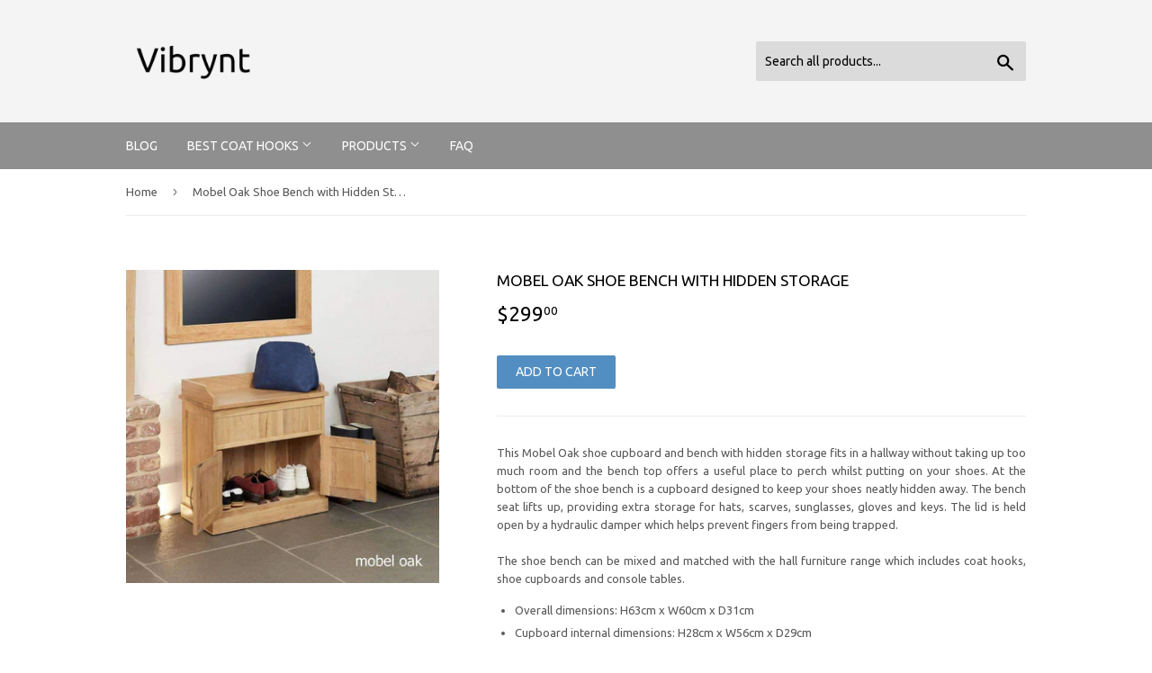

--- FILE ---
content_type: text/html; charset=utf-8
request_url: https://vibrynt.com/products/mobel-oak-shoe-bench-with-hidden-storage
body_size: 13895
content:
<!doctype html>
<!--[if lt IE 7]><html class="no-js lt-ie9 lt-ie8 lt-ie7" lang="en"> <![endif]-->
<!--[if IE 7]><html class="no-js lt-ie9 lt-ie8" lang="en"> <![endif]-->
<!--[if IE 8]><html class="no-js lt-ie9" lang="en"> <![endif]-->
<!--[if IE 9 ]><html class="ie9 no-js"> <![endif]-->
<!--[if (gt IE 9)|!(IE)]><!--> <html class="no-touch no-js"> <!--<![endif]-->
<head>
  
  <meta name="p:domain_verify" content="83a509a3a5e618fd43d6cea35a3b9a2b"/>
  
  <script>(function(H){H.className=H.className.replace(/\bno-js\b/,'js')})(document.documentElement)</script>
  <!-- Basic page needs ================================================== -->
  <meta charset="utf-8">
  <meta http-equiv="X-UA-Compatible" content="IE=edge,chrome=1">

  

  <!-- Title and description ================================================== -->
  <title>
  Mobel Oak Shoe Bench with Hidden Storage &ndash; Vibrynt
  </title>


  
    <meta name="description" content="This Mobel Oak shoe cupboard and bench with hidden storage fits in a hallway without taking up too much room and the bench top offers a useful place to perch whilst putting on your shoes. At the bottom of the shoe bench is a cupboard designed to keep your shoes neatly hidden away. The bench seat lifts up, providing ext">
  

  <!-- Product meta ================================================== -->
  <!-- /snippets/social-meta-tags.liquid -->




<meta property="og:site_name" content="Vibrynt">
<meta property="og:url" content="https://vibrynt.com/products/mobel-oak-shoe-bench-with-hidden-storage">
<meta property="og:title" content="Mobel Oak Shoe Bench with Hidden Storage">
<meta property="og:type" content="product">
<meta property="og:description" content="This Mobel Oak shoe cupboard and bench with hidden storage fits in a hallway without taking up too much room and the bench top offers a useful place to perch whilst putting on your shoes. At the bottom of the shoe bench is a cupboard designed to keep your shoes neatly hidden away. The bench seat lifts up, providing ext">

  <meta property="og:price:amount" content="299.00">
  <meta property="og:price:currency" content="USD">

<meta property="og:image" content="http://vibrynt.com/cdn/shop/products/mobel-oak-shoe-bench-with-hidden-storage-duck-barn-interiors-15041451_1200x1200.jpg?v=1571676064">
<meta property="og:image:secure_url" content="https://vibrynt.com/cdn/shop/products/mobel-oak-shoe-bench-with-hidden-storage-duck-barn-interiors-15041451_1200x1200.jpg?v=1571676064">


<meta name="twitter:card" content="summary_large_image">
<meta name="twitter:title" content="Mobel Oak Shoe Bench with Hidden Storage">
<meta name="twitter:description" content="This Mobel Oak shoe cupboard and bench with hidden storage fits in a hallway without taking up too much room and the bench top offers a useful place to perch whilst putting on your shoes. At the bottom of the shoe bench is a cupboard designed to keep your shoes neatly hidden away. The bench seat lifts up, providing ext">


  <!-- Helpers ================================================== -->
  <link rel="canonical" href="https://vibrynt.com/products/mobel-oak-shoe-bench-with-hidden-storage">
  <meta name="viewport" content="width=device-width,initial-scale=1">

  <!-- CSS ================================================== -->
  <link href="//vibrynt.com/cdn/shop/t/2/assets/theme.scss.css?v=74742283278632122311656108248" rel="stylesheet" type="text/css" media="all" />
  
  
  
  <link href="//fonts.googleapis.com/css?family=Ubuntu:400,700" rel="stylesheet" type="text/css" media="all" />


  


  



  <!-- Header hook for plugins ================================================== -->
  <script>window.performance && window.performance.mark && window.performance.mark('shopify.content_for_header.start');</script><meta id="shopify-digital-wallet" name="shopify-digital-wallet" content="/4665770070/digital_wallets/dialog">
<link rel="alternate" type="application/json+oembed" href="https://vibrynt.com/products/mobel-oak-shoe-bench-with-hidden-storage.oembed">
<script async="async" src="/checkouts/internal/preloads.js?locale=en-US"></script>
<script id="shopify-features" type="application/json">{"accessToken":"c7696b21bb61938af5785d258affb972","betas":["rich-media-storefront-analytics"],"domain":"vibrynt.com","predictiveSearch":true,"shopId":4665770070,"locale":"en"}</script>
<script>var Shopify = Shopify || {};
Shopify.shop = "vibrynt.myshopify.com";
Shopify.locale = "en";
Shopify.currency = {"active":"USD","rate":"1.0"};
Shopify.country = "US";
Shopify.theme = {"name":"supply-customized-06mar2019-0154pm","id":38671351894,"schema_name":"Supply","schema_version":"3.1.0","theme_store_id":null,"role":"main"};
Shopify.theme.handle = "null";
Shopify.theme.style = {"id":null,"handle":null};
Shopify.cdnHost = "vibrynt.com/cdn";
Shopify.routes = Shopify.routes || {};
Shopify.routes.root = "/";</script>
<script type="module">!function(o){(o.Shopify=o.Shopify||{}).modules=!0}(window);</script>
<script>!function(o){function n(){var o=[];function n(){o.push(Array.prototype.slice.apply(arguments))}return n.q=o,n}var t=o.Shopify=o.Shopify||{};t.loadFeatures=n(),t.autoloadFeatures=n()}(window);</script>
<script id="shop-js-analytics" type="application/json">{"pageType":"product"}</script>
<script defer="defer" async type="module" src="//vibrynt.com/cdn/shopifycloud/shop-js/modules/v2/client.init-shop-cart-sync_BN7fPSNr.en.esm.js"></script>
<script defer="defer" async type="module" src="//vibrynt.com/cdn/shopifycloud/shop-js/modules/v2/chunk.common_Cbph3Kss.esm.js"></script>
<script defer="defer" async type="module" src="//vibrynt.com/cdn/shopifycloud/shop-js/modules/v2/chunk.modal_DKumMAJ1.esm.js"></script>
<script type="module">
  await import("//vibrynt.com/cdn/shopifycloud/shop-js/modules/v2/client.init-shop-cart-sync_BN7fPSNr.en.esm.js");
await import("//vibrynt.com/cdn/shopifycloud/shop-js/modules/v2/chunk.common_Cbph3Kss.esm.js");
await import("//vibrynt.com/cdn/shopifycloud/shop-js/modules/v2/chunk.modal_DKumMAJ1.esm.js");

  window.Shopify.SignInWithShop?.initShopCartSync?.({"fedCMEnabled":true,"windoidEnabled":true});

</script>
<script id="__st">var __st={"a":4665770070,"offset":-18000,"reqid":"d0d84857-638b-4e7c-ac2f-5e50df429b43-1769997989","pageurl":"vibrynt.com\/products\/mobel-oak-shoe-bench-with-hidden-storage","u":"0c801c5f83ae","p":"product","rtyp":"product","rid":4301141409878};</script>
<script>window.ShopifyPaypalV4VisibilityTracking = true;</script>
<script id="captcha-bootstrap">!function(){'use strict';const t='contact',e='account',n='new_comment',o=[[t,t],['blogs',n],['comments',n],[t,'customer']],c=[[e,'customer_login'],[e,'guest_login'],[e,'recover_customer_password'],[e,'create_customer']],r=t=>t.map((([t,e])=>`form[action*='/${t}']:not([data-nocaptcha='true']) input[name='form_type'][value='${e}']`)).join(','),a=t=>()=>t?[...document.querySelectorAll(t)].map((t=>t.form)):[];function s(){const t=[...o],e=r(t);return a(e)}const i='password',u='form_key',d=['recaptcha-v3-token','g-recaptcha-response','h-captcha-response',i],f=()=>{try{return window.sessionStorage}catch{return}},m='__shopify_v',_=t=>t.elements[u];function p(t,e,n=!1){try{const o=window.sessionStorage,c=JSON.parse(o.getItem(e)),{data:r}=function(t){const{data:e,action:n}=t;return t[m]||n?{data:e,action:n}:{data:t,action:n}}(c);for(const[e,n]of Object.entries(r))t.elements[e]&&(t.elements[e].value=n);n&&o.removeItem(e)}catch(o){console.error('form repopulation failed',{error:o})}}const l='form_type',E='cptcha';function T(t){t.dataset[E]=!0}const w=window,h=w.document,L='Shopify',v='ce_forms',y='captcha';let A=!1;((t,e)=>{const n=(g='f06e6c50-85a8-45c8-87d0-21a2b65856fe',I='https://cdn.shopify.com/shopifycloud/storefront-forms-hcaptcha/ce_storefront_forms_captcha_hcaptcha.v1.5.2.iife.js',D={infoText:'Protected by hCaptcha',privacyText:'Privacy',termsText:'Terms'},(t,e,n)=>{const o=w[L][v],c=o.bindForm;if(c)return c(t,g,e,D).then(n);var r;o.q.push([[t,g,e,D],n]),r=I,A||(h.body.append(Object.assign(h.createElement('script'),{id:'captcha-provider',async:!0,src:r})),A=!0)});var g,I,D;w[L]=w[L]||{},w[L][v]=w[L][v]||{},w[L][v].q=[],w[L][y]=w[L][y]||{},w[L][y].protect=function(t,e){n(t,void 0,e),T(t)},Object.freeze(w[L][y]),function(t,e,n,w,h,L){const[v,y,A,g]=function(t,e,n){const i=e?o:[],u=t?c:[],d=[...i,...u],f=r(d),m=r(i),_=r(d.filter((([t,e])=>n.includes(e))));return[a(f),a(m),a(_),s()]}(w,h,L),I=t=>{const e=t.target;return e instanceof HTMLFormElement?e:e&&e.form},D=t=>v().includes(t);t.addEventListener('submit',(t=>{const e=I(t);if(!e)return;const n=D(e)&&!e.dataset.hcaptchaBound&&!e.dataset.recaptchaBound,o=_(e),c=g().includes(e)&&(!o||!o.value);(n||c)&&t.preventDefault(),c&&!n&&(function(t){try{if(!f())return;!function(t){const e=f();if(!e)return;const n=_(t);if(!n)return;const o=n.value;o&&e.removeItem(o)}(t);const e=Array.from(Array(32),(()=>Math.random().toString(36)[2])).join('');!function(t,e){_(t)||t.append(Object.assign(document.createElement('input'),{type:'hidden',name:u})),t.elements[u].value=e}(t,e),function(t,e){const n=f();if(!n)return;const o=[...t.querySelectorAll(`input[type='${i}']`)].map((({name:t})=>t)),c=[...d,...o],r={};for(const[a,s]of new FormData(t).entries())c.includes(a)||(r[a]=s);n.setItem(e,JSON.stringify({[m]:1,action:t.action,data:r}))}(t,e)}catch(e){console.error('failed to persist form',e)}}(e),e.submit())}));const S=(t,e)=>{t&&!t.dataset[E]&&(n(t,e.some((e=>e===t))),T(t))};for(const o of['focusin','change'])t.addEventListener(o,(t=>{const e=I(t);D(e)&&S(e,y())}));const B=e.get('form_key'),M=e.get(l),P=B&&M;t.addEventListener('DOMContentLoaded',(()=>{const t=y();if(P)for(const e of t)e.elements[l].value===M&&p(e,B);[...new Set([...A(),...v().filter((t=>'true'===t.dataset.shopifyCaptcha))])].forEach((e=>S(e,t)))}))}(h,new URLSearchParams(w.location.search),n,t,e,['guest_login'])})(!0,!0)}();</script>
<script integrity="sha256-4kQ18oKyAcykRKYeNunJcIwy7WH5gtpwJnB7kiuLZ1E=" data-source-attribution="shopify.loadfeatures" defer="defer" src="//vibrynt.com/cdn/shopifycloud/storefront/assets/storefront/load_feature-a0a9edcb.js" crossorigin="anonymous"></script>
<script data-source-attribution="shopify.dynamic_checkout.dynamic.init">var Shopify=Shopify||{};Shopify.PaymentButton=Shopify.PaymentButton||{isStorefrontPortableWallets:!0,init:function(){window.Shopify.PaymentButton.init=function(){};var t=document.createElement("script");t.src="https://vibrynt.com/cdn/shopifycloud/portable-wallets/latest/portable-wallets.en.js",t.type="module",document.head.appendChild(t)}};
</script>
<script data-source-attribution="shopify.dynamic_checkout.buyer_consent">
  function portableWalletsHideBuyerConsent(e){var t=document.getElementById("shopify-buyer-consent"),n=document.getElementById("shopify-subscription-policy-button");t&&n&&(t.classList.add("hidden"),t.setAttribute("aria-hidden","true"),n.removeEventListener("click",e))}function portableWalletsShowBuyerConsent(e){var t=document.getElementById("shopify-buyer-consent"),n=document.getElementById("shopify-subscription-policy-button");t&&n&&(t.classList.remove("hidden"),t.removeAttribute("aria-hidden"),n.addEventListener("click",e))}window.Shopify?.PaymentButton&&(window.Shopify.PaymentButton.hideBuyerConsent=portableWalletsHideBuyerConsent,window.Shopify.PaymentButton.showBuyerConsent=portableWalletsShowBuyerConsent);
</script>
<script data-source-attribution="shopify.dynamic_checkout.cart.bootstrap">document.addEventListener("DOMContentLoaded",(function(){function t(){return document.querySelector("shopify-accelerated-checkout-cart, shopify-accelerated-checkout")}if(t())Shopify.PaymentButton.init();else{new MutationObserver((function(e,n){t()&&(Shopify.PaymentButton.init(),n.disconnect())})).observe(document.body,{childList:!0,subtree:!0})}}));
</script>

<script>window.performance && window.performance.mark && window.performance.mark('shopify.content_for_header.end');</script>

  

<!--[if lt IE 9]>
<script src="//cdnjs.cloudflare.com/ajax/libs/html5shiv/3.7.2/html5shiv.min.js" type="text/javascript"></script>
<script src="//vibrynt.com/cdn/shop/t/2/assets/respond.min.js?v=261" type="text/javascript"></script>
<link href="//vibrynt.com/cdn/shop/t/2/assets/respond-proxy.html" id="respond-proxy" rel="respond-proxy" />
<link href="//vibrynt.com/search?q=8839c31fc85c231e2599c5e43d9306c6" id="respond-redirect" rel="respond-redirect" />
<script src="//vibrynt.com/search?q=8839c31fc85c231e2599c5e43d9306c6" type="text/javascript"></script>
<![endif]-->
<!--[if (lte IE 9) ]><script src="//vibrynt.com/cdn/shop/t/2/assets/match-media.min.js?v=261" type="text/javascript"></script><![endif]-->


  
  

  <script src="//vibrynt.com/cdn/shop/t/2/assets/jquery-2.2.3.min.js?v=58211863146907186831552049169" type="text/javascript"></script>

  <!--[if (gt IE 9)|!(IE)]><!--><script src="//vibrynt.com/cdn/shop/t/2/assets/lazysizes.min.js?v=8147953233334221341552049169" async="async"></script><!--<![endif]-->
  <!--[if lte IE 9]><script src="//vibrynt.com/cdn/shop/t/2/assets/lazysizes.min.js?v=8147953233334221341552049169"></script><![endif]-->

  <!--[if (gt IE 9)|!(IE)]><!--><script src="//vibrynt.com/cdn/shop/t/2/assets/vendor.js?v=36233103725173156861552049170" defer="defer"></script><!--<![endif]-->
  <!--[if lte IE 9]><script src="//vibrynt.com/cdn/shop/t/2/assets/vendor.js?v=36233103725173156861552049170"></script><![endif]-->

  <!--[if (gt IE 9)|!(IE)]><!--><script src="//vibrynt.com/cdn/shop/t/2/assets/theme.js?v=6807891542654393291552049175" defer="defer"></script><!--<![endif]-->
  <!--[if lte IE 9]><script src="//vibrynt.com/cdn/shop/t/2/assets/theme.js?v=6807891542654393291552049175"></script><![endif]-->


<link href="https://monorail-edge.shopifysvc.com" rel="dns-prefetch">
<script>(function(){if ("sendBeacon" in navigator && "performance" in window) {try {var session_token_from_headers = performance.getEntriesByType('navigation')[0].serverTiming.find(x => x.name == '_s').description;} catch {var session_token_from_headers = undefined;}var session_cookie_matches = document.cookie.match(/_shopify_s=([^;]*)/);var session_token_from_cookie = session_cookie_matches && session_cookie_matches.length === 2 ? session_cookie_matches[1] : "";var session_token = session_token_from_headers || session_token_from_cookie || "";function handle_abandonment_event(e) {var entries = performance.getEntries().filter(function(entry) {return /monorail-edge.shopifysvc.com/.test(entry.name);});if (!window.abandonment_tracked && entries.length === 0) {window.abandonment_tracked = true;var currentMs = Date.now();var navigation_start = performance.timing.navigationStart;var payload = {shop_id: 4665770070,url: window.location.href,navigation_start,duration: currentMs - navigation_start,session_token,page_type: "product"};window.navigator.sendBeacon("https://monorail-edge.shopifysvc.com/v1/produce", JSON.stringify({schema_id: "online_store_buyer_site_abandonment/1.1",payload: payload,metadata: {event_created_at_ms: currentMs,event_sent_at_ms: currentMs}}));}}window.addEventListener('pagehide', handle_abandonment_event);}}());</script>
<script id="web-pixels-manager-setup">(function e(e,d,r,n,o){if(void 0===o&&(o={}),!Boolean(null===(a=null===(i=window.Shopify)||void 0===i?void 0:i.analytics)||void 0===a?void 0:a.replayQueue)){var i,a;window.Shopify=window.Shopify||{};var t=window.Shopify;t.analytics=t.analytics||{};var s=t.analytics;s.replayQueue=[],s.publish=function(e,d,r){return s.replayQueue.push([e,d,r]),!0};try{self.performance.mark("wpm:start")}catch(e){}var l=function(){var e={modern:/Edge?\/(1{2}[4-9]|1[2-9]\d|[2-9]\d{2}|\d{4,})\.\d+(\.\d+|)|Firefox\/(1{2}[4-9]|1[2-9]\d|[2-9]\d{2}|\d{4,})\.\d+(\.\d+|)|Chrom(ium|e)\/(9{2}|\d{3,})\.\d+(\.\d+|)|(Maci|X1{2}).+ Version\/(15\.\d+|(1[6-9]|[2-9]\d|\d{3,})\.\d+)([,.]\d+|)( \(\w+\)|)( Mobile\/\w+|) Safari\/|Chrome.+OPR\/(9{2}|\d{3,})\.\d+\.\d+|(CPU[ +]OS|iPhone[ +]OS|CPU[ +]iPhone|CPU IPhone OS|CPU iPad OS)[ +]+(15[._]\d+|(1[6-9]|[2-9]\d|\d{3,})[._]\d+)([._]\d+|)|Android:?[ /-](13[3-9]|1[4-9]\d|[2-9]\d{2}|\d{4,})(\.\d+|)(\.\d+|)|Android.+Firefox\/(13[5-9]|1[4-9]\d|[2-9]\d{2}|\d{4,})\.\d+(\.\d+|)|Android.+Chrom(ium|e)\/(13[3-9]|1[4-9]\d|[2-9]\d{2}|\d{4,})\.\d+(\.\d+|)|SamsungBrowser\/([2-9]\d|\d{3,})\.\d+/,legacy:/Edge?\/(1[6-9]|[2-9]\d|\d{3,})\.\d+(\.\d+|)|Firefox\/(5[4-9]|[6-9]\d|\d{3,})\.\d+(\.\d+|)|Chrom(ium|e)\/(5[1-9]|[6-9]\d|\d{3,})\.\d+(\.\d+|)([\d.]+$|.*Safari\/(?![\d.]+ Edge\/[\d.]+$))|(Maci|X1{2}).+ Version\/(10\.\d+|(1[1-9]|[2-9]\d|\d{3,})\.\d+)([,.]\d+|)( \(\w+\)|)( Mobile\/\w+|) Safari\/|Chrome.+OPR\/(3[89]|[4-9]\d|\d{3,})\.\d+\.\d+|(CPU[ +]OS|iPhone[ +]OS|CPU[ +]iPhone|CPU IPhone OS|CPU iPad OS)[ +]+(10[._]\d+|(1[1-9]|[2-9]\d|\d{3,})[._]\d+)([._]\d+|)|Android:?[ /-](13[3-9]|1[4-9]\d|[2-9]\d{2}|\d{4,})(\.\d+|)(\.\d+|)|Mobile Safari.+OPR\/([89]\d|\d{3,})\.\d+\.\d+|Android.+Firefox\/(13[5-9]|1[4-9]\d|[2-9]\d{2}|\d{4,})\.\d+(\.\d+|)|Android.+Chrom(ium|e)\/(13[3-9]|1[4-9]\d|[2-9]\d{2}|\d{4,})\.\d+(\.\d+|)|Android.+(UC? ?Browser|UCWEB|U3)[ /]?(15\.([5-9]|\d{2,})|(1[6-9]|[2-9]\d|\d{3,})\.\d+)\.\d+|SamsungBrowser\/(5\.\d+|([6-9]|\d{2,})\.\d+)|Android.+MQ{2}Browser\/(14(\.(9|\d{2,})|)|(1[5-9]|[2-9]\d|\d{3,})(\.\d+|))(\.\d+|)|K[Aa][Ii]OS\/(3\.\d+|([4-9]|\d{2,})\.\d+)(\.\d+|)/},d=e.modern,r=e.legacy,n=navigator.userAgent;return n.match(d)?"modern":n.match(r)?"legacy":"unknown"}(),u="modern"===l?"modern":"legacy",c=(null!=n?n:{modern:"",legacy:""})[u],f=function(e){return[e.baseUrl,"/wpm","/b",e.hashVersion,"modern"===e.buildTarget?"m":"l",".js"].join("")}({baseUrl:d,hashVersion:r,buildTarget:u}),m=function(e){var d=e.version,r=e.bundleTarget,n=e.surface,o=e.pageUrl,i=e.monorailEndpoint;return{emit:function(e){var a=e.status,t=e.errorMsg,s=(new Date).getTime(),l=JSON.stringify({metadata:{event_sent_at_ms:s},events:[{schema_id:"web_pixels_manager_load/3.1",payload:{version:d,bundle_target:r,page_url:o,status:a,surface:n,error_msg:t},metadata:{event_created_at_ms:s}}]});if(!i)return console&&console.warn&&console.warn("[Web Pixels Manager] No Monorail endpoint provided, skipping logging."),!1;try{return self.navigator.sendBeacon.bind(self.navigator)(i,l)}catch(e){}var u=new XMLHttpRequest;try{return u.open("POST",i,!0),u.setRequestHeader("Content-Type","text/plain"),u.send(l),!0}catch(e){return console&&console.warn&&console.warn("[Web Pixels Manager] Got an unhandled error while logging to Monorail."),!1}}}}({version:r,bundleTarget:l,surface:e.surface,pageUrl:self.location.href,monorailEndpoint:e.monorailEndpoint});try{o.browserTarget=l,function(e){var d=e.src,r=e.async,n=void 0===r||r,o=e.onload,i=e.onerror,a=e.sri,t=e.scriptDataAttributes,s=void 0===t?{}:t,l=document.createElement("script"),u=document.querySelector("head"),c=document.querySelector("body");if(l.async=n,l.src=d,a&&(l.integrity=a,l.crossOrigin="anonymous"),s)for(var f in s)if(Object.prototype.hasOwnProperty.call(s,f))try{l.dataset[f]=s[f]}catch(e){}if(o&&l.addEventListener("load",o),i&&l.addEventListener("error",i),u)u.appendChild(l);else{if(!c)throw new Error("Did not find a head or body element to append the script");c.appendChild(l)}}({src:f,async:!0,onload:function(){if(!function(){var e,d;return Boolean(null===(d=null===(e=window.Shopify)||void 0===e?void 0:e.analytics)||void 0===d?void 0:d.initialized)}()){var d=window.webPixelsManager.init(e)||void 0;if(d){var r=window.Shopify.analytics;r.replayQueue.forEach((function(e){var r=e[0],n=e[1],o=e[2];d.publishCustomEvent(r,n,o)})),r.replayQueue=[],r.publish=d.publishCustomEvent,r.visitor=d.visitor,r.initialized=!0}}},onerror:function(){return m.emit({status:"failed",errorMsg:"".concat(f," has failed to load")})},sri:function(e){var d=/^sha384-[A-Za-z0-9+/=]+$/;return"string"==typeof e&&d.test(e)}(c)?c:"",scriptDataAttributes:o}),m.emit({status:"loading"})}catch(e){m.emit({status:"failed",errorMsg:(null==e?void 0:e.message)||"Unknown error"})}}})({shopId: 4665770070,storefrontBaseUrl: "https://vibrynt.com",extensionsBaseUrl: "https://extensions.shopifycdn.com/cdn/shopifycloud/web-pixels-manager",monorailEndpoint: "https://monorail-edge.shopifysvc.com/unstable/produce_batch",surface: "storefront-renderer",enabledBetaFlags: ["2dca8a86"],webPixelsConfigList: [{"id":"shopify-app-pixel","configuration":"{}","eventPayloadVersion":"v1","runtimeContext":"STRICT","scriptVersion":"0450","apiClientId":"shopify-pixel","type":"APP","privacyPurposes":["ANALYTICS","MARKETING"]},{"id":"shopify-custom-pixel","eventPayloadVersion":"v1","runtimeContext":"LAX","scriptVersion":"0450","apiClientId":"shopify-pixel","type":"CUSTOM","privacyPurposes":["ANALYTICS","MARKETING"]}],isMerchantRequest: false,initData: {"shop":{"name":"Vibrynt","paymentSettings":{"currencyCode":"USD"},"myshopifyDomain":"vibrynt.myshopify.com","countryCode":"US","storefrontUrl":"https:\/\/vibrynt.com"},"customer":null,"cart":null,"checkout":null,"productVariants":[{"price":{"amount":299.0,"currencyCode":"USD"},"product":{"title":"Mobel Oak Shoe Bench with Hidden Storage","vendor":"AMAZON","id":"4301141409878","untranslatedTitle":"Mobel Oak Shoe Bench with Hidden Storage","url":"\/products\/mobel-oak-shoe-bench-with-hidden-storage","type":"Shoe Storage"},"id":"30944042582102","image":{"src":"\/\/vibrynt.com\/cdn\/shop\/products\/mobel-oak-shoe-bench-with-hidden-storage-duck-barn-interiors-15041451.jpg?v=1571676064"},"sku":"BAUCOR20C","title":"Default Title","untranslatedTitle":"Default Title"}],"purchasingCompany":null},},"https://vibrynt.com/cdn","1d2a099fw23dfb22ep557258f5m7a2edbae",{"modern":"","legacy":""},{"shopId":"4665770070","storefrontBaseUrl":"https:\/\/vibrynt.com","extensionBaseUrl":"https:\/\/extensions.shopifycdn.com\/cdn\/shopifycloud\/web-pixels-manager","surface":"storefront-renderer","enabledBetaFlags":"[\"2dca8a86\"]","isMerchantRequest":"false","hashVersion":"1d2a099fw23dfb22ep557258f5m7a2edbae","publish":"custom","events":"[[\"page_viewed\",{}],[\"product_viewed\",{\"productVariant\":{\"price\":{\"amount\":299.0,\"currencyCode\":\"USD\"},\"product\":{\"title\":\"Mobel Oak Shoe Bench with Hidden Storage\",\"vendor\":\"AMAZON\",\"id\":\"4301141409878\",\"untranslatedTitle\":\"Mobel Oak Shoe Bench with Hidden Storage\",\"url\":\"\/products\/mobel-oak-shoe-bench-with-hidden-storage\",\"type\":\"Shoe Storage\"},\"id\":\"30944042582102\",\"image\":{\"src\":\"\/\/vibrynt.com\/cdn\/shop\/products\/mobel-oak-shoe-bench-with-hidden-storage-duck-barn-interiors-15041451.jpg?v=1571676064\"},\"sku\":\"BAUCOR20C\",\"title\":\"Default Title\",\"untranslatedTitle\":\"Default Title\"}}]]"});</script><script>
  window.ShopifyAnalytics = window.ShopifyAnalytics || {};
  window.ShopifyAnalytics.meta = window.ShopifyAnalytics.meta || {};
  window.ShopifyAnalytics.meta.currency = 'USD';
  var meta = {"product":{"id":4301141409878,"gid":"gid:\/\/shopify\/Product\/4301141409878","vendor":"AMAZON","type":"Shoe Storage","handle":"mobel-oak-shoe-bench-with-hidden-storage","variants":[{"id":30944042582102,"price":29900,"name":"Mobel Oak Shoe Bench with Hidden Storage","public_title":null,"sku":"BAUCOR20C"}],"remote":false},"page":{"pageType":"product","resourceType":"product","resourceId":4301141409878,"requestId":"d0d84857-638b-4e7c-ac2f-5e50df429b43-1769997989"}};
  for (var attr in meta) {
    window.ShopifyAnalytics.meta[attr] = meta[attr];
  }
</script>
<script class="analytics">
  (function () {
    var customDocumentWrite = function(content) {
      var jquery = null;

      if (window.jQuery) {
        jquery = window.jQuery;
      } else if (window.Checkout && window.Checkout.$) {
        jquery = window.Checkout.$;
      }

      if (jquery) {
        jquery('body').append(content);
      }
    };

    var hasLoggedConversion = function(token) {
      if (token) {
        return document.cookie.indexOf('loggedConversion=' + token) !== -1;
      }
      return false;
    }

    var setCookieIfConversion = function(token) {
      if (token) {
        var twoMonthsFromNow = new Date(Date.now());
        twoMonthsFromNow.setMonth(twoMonthsFromNow.getMonth() + 2);

        document.cookie = 'loggedConversion=' + token + '; expires=' + twoMonthsFromNow;
      }
    }

    var trekkie = window.ShopifyAnalytics.lib = window.trekkie = window.trekkie || [];
    if (trekkie.integrations) {
      return;
    }
    trekkie.methods = [
      'identify',
      'page',
      'ready',
      'track',
      'trackForm',
      'trackLink'
    ];
    trekkie.factory = function(method) {
      return function() {
        var args = Array.prototype.slice.call(arguments);
        args.unshift(method);
        trekkie.push(args);
        return trekkie;
      };
    };
    for (var i = 0; i < trekkie.methods.length; i++) {
      var key = trekkie.methods[i];
      trekkie[key] = trekkie.factory(key);
    }
    trekkie.load = function(config) {
      trekkie.config = config || {};
      trekkie.config.initialDocumentCookie = document.cookie;
      var first = document.getElementsByTagName('script')[0];
      var script = document.createElement('script');
      script.type = 'text/javascript';
      script.onerror = function(e) {
        var scriptFallback = document.createElement('script');
        scriptFallback.type = 'text/javascript';
        scriptFallback.onerror = function(error) {
                var Monorail = {
      produce: function produce(monorailDomain, schemaId, payload) {
        var currentMs = new Date().getTime();
        var event = {
          schema_id: schemaId,
          payload: payload,
          metadata: {
            event_created_at_ms: currentMs,
            event_sent_at_ms: currentMs
          }
        };
        return Monorail.sendRequest("https://" + monorailDomain + "/v1/produce", JSON.stringify(event));
      },
      sendRequest: function sendRequest(endpointUrl, payload) {
        // Try the sendBeacon API
        if (window && window.navigator && typeof window.navigator.sendBeacon === 'function' && typeof window.Blob === 'function' && !Monorail.isIos12()) {
          var blobData = new window.Blob([payload], {
            type: 'text/plain'
          });

          if (window.navigator.sendBeacon(endpointUrl, blobData)) {
            return true;
          } // sendBeacon was not successful

        } // XHR beacon

        var xhr = new XMLHttpRequest();

        try {
          xhr.open('POST', endpointUrl);
          xhr.setRequestHeader('Content-Type', 'text/plain');
          xhr.send(payload);
        } catch (e) {
          console.log(e);
        }

        return false;
      },
      isIos12: function isIos12() {
        return window.navigator.userAgent.lastIndexOf('iPhone; CPU iPhone OS 12_') !== -1 || window.navigator.userAgent.lastIndexOf('iPad; CPU OS 12_') !== -1;
      }
    };
    Monorail.produce('monorail-edge.shopifysvc.com',
      'trekkie_storefront_load_errors/1.1',
      {shop_id: 4665770070,
      theme_id: 38671351894,
      app_name: "storefront",
      context_url: window.location.href,
      source_url: "//vibrynt.com/cdn/s/trekkie.storefront.c59ea00e0474b293ae6629561379568a2d7c4bba.min.js"});

        };
        scriptFallback.async = true;
        scriptFallback.src = '//vibrynt.com/cdn/s/trekkie.storefront.c59ea00e0474b293ae6629561379568a2d7c4bba.min.js';
        first.parentNode.insertBefore(scriptFallback, first);
      };
      script.async = true;
      script.src = '//vibrynt.com/cdn/s/trekkie.storefront.c59ea00e0474b293ae6629561379568a2d7c4bba.min.js';
      first.parentNode.insertBefore(script, first);
    };
    trekkie.load(
      {"Trekkie":{"appName":"storefront","development":false,"defaultAttributes":{"shopId":4665770070,"isMerchantRequest":null,"themeId":38671351894,"themeCityHash":"15584388201420795954","contentLanguage":"en","currency":"USD","eventMetadataId":"86da9106-cf59-4e8c-a1c1-5b83988761ec"},"isServerSideCookieWritingEnabled":true,"monorailRegion":"shop_domain","enabledBetaFlags":["65f19447","b5387b81"]},"Session Attribution":{},"S2S":{"facebookCapiEnabled":false,"source":"trekkie-storefront-renderer","apiClientId":580111}}
    );

    var loaded = false;
    trekkie.ready(function() {
      if (loaded) return;
      loaded = true;

      window.ShopifyAnalytics.lib = window.trekkie;

      var originalDocumentWrite = document.write;
      document.write = customDocumentWrite;
      try { window.ShopifyAnalytics.merchantGoogleAnalytics.call(this); } catch(error) {};
      document.write = originalDocumentWrite;

      window.ShopifyAnalytics.lib.page(null,{"pageType":"product","resourceType":"product","resourceId":4301141409878,"requestId":"d0d84857-638b-4e7c-ac2f-5e50df429b43-1769997989","shopifyEmitted":true});

      var match = window.location.pathname.match(/checkouts\/(.+)\/(thank_you|post_purchase)/)
      var token = match? match[1]: undefined;
      if (!hasLoggedConversion(token)) {
        setCookieIfConversion(token);
        window.ShopifyAnalytics.lib.track("Viewed Product",{"currency":"USD","variantId":30944042582102,"productId":4301141409878,"productGid":"gid:\/\/shopify\/Product\/4301141409878","name":"Mobel Oak Shoe Bench with Hidden Storage","price":"299.00","sku":"BAUCOR20C","brand":"AMAZON","variant":null,"category":"Shoe Storage","nonInteraction":true,"remote":false},undefined,undefined,{"shopifyEmitted":true});
      window.ShopifyAnalytics.lib.track("monorail:\/\/trekkie_storefront_viewed_product\/1.1",{"currency":"USD","variantId":30944042582102,"productId":4301141409878,"productGid":"gid:\/\/shopify\/Product\/4301141409878","name":"Mobel Oak Shoe Bench with Hidden Storage","price":"299.00","sku":"BAUCOR20C","brand":"AMAZON","variant":null,"category":"Shoe Storage","nonInteraction":true,"remote":false,"referer":"https:\/\/vibrynt.com\/products\/mobel-oak-shoe-bench-with-hidden-storage"});
      }
    });


        var eventsListenerScript = document.createElement('script');
        eventsListenerScript.async = true;
        eventsListenerScript.src = "//vibrynt.com/cdn/shopifycloud/storefront/assets/shop_events_listener-3da45d37.js";
        document.getElementsByTagName('head')[0].appendChild(eventsListenerScript);

})();</script>
<script
  defer
  src="https://vibrynt.com/cdn/shopifycloud/perf-kit/shopify-perf-kit-3.1.0.min.js"
  data-application="storefront-renderer"
  data-shop-id="4665770070"
  data-render-region="gcp-us-central1"
  data-page-type="product"
  data-theme-instance-id="38671351894"
  data-theme-name="Supply"
  data-theme-version="3.1.0"
  data-monorail-region="shop_domain"
  data-resource-timing-sampling-rate="10"
  data-shs="true"
  data-shs-beacon="true"
  data-shs-export-with-fetch="true"
  data-shs-logs-sample-rate="1"
  data-shs-beacon-endpoint="https://vibrynt.com/api/collect"
></script>
</head>

<body id="mobel-oak-shoe-bench-with-hidden-storage" class="template-product" >

  <div id="shopify-section-header" class="shopify-section header-section"><header class="site-header" role="banner" data-section-id="header" data-section-type="header-section">
  <div class="wrapper">
   
    <div class="grid--full">
      <div class="grid-item large--one-half">
        
          <div class="h1 header-logo" itemscope itemtype="http://schema.org/Organization">
        
          
          

          <a href="/" itemprop="url">
            <div class="lazyload__image-wrapper no-js" style="max-width:150px;">
              <div style="padding-top:30.859375%;">
                <img class="lazyload js"
                  data-src="//vibrynt.com/cdn/shop/files/Vibrynt_Ubuntu_{width}x.png?v=1613708898"
                  data-widths="[180, 360, 540, 720, 900, 1080, 1296, 1512, 1728, 2048]"
                  data-aspectratio="3.240506329113924"
                  data-sizes="auto"
                  alt="Vibrynt"
                  style="width:150px;">
              </div>
            </div>
            <noscript>
              
              <img src="//vibrynt.com/cdn/shop/files/Vibrynt_Ubuntu_150x.png?v=1613708898"
                srcset="//vibrynt.com/cdn/shop/files/Vibrynt_Ubuntu_150x.png?v=1613708898 1x, //vibrynt.com/cdn/shop/files/Vibrynt_Ubuntu_150x@2x.png?v=1613708898 2x"
                alt="Vibrynt"
                itemprop="logo"
                style="max-width:150px;">
            </noscript>
          </a>
          
        
          </div>
        
      </div>

      <div class="grid-item large--one-half text-center large--text-right">
        

        <form action="/search" method="get" class="search-bar" role="search">
  <input type="hidden" name="type" value="product">

  <input type="search" name="q" value="" placeholder="Search all products..." aria-label="Search all products...">
  <button type="submit" class="search-bar--submit icon-fallback-text">
    <span class="icon icon-search" aria-hidden="true"></span>
    <span class="fallback-text">Search</span>
  </button>
</form>


        
      </div>
    </div>

  </div>
</header>

<div id="mobileNavBar">
  <div class="display-table-cell">
    <button class="menu-toggle mobileNavBar-link" aria-controls="navBar" aria-expanded="false"><span class="icon icon-hamburger" aria-hidden="true"></span>Menu</button>
  </div>
   
</div>

<nav class="nav-bar" id="navBar" role="navigation">
  <div class="wrapper">
    <form action="/search" method="get" class="search-bar" role="search">
  <input type="hidden" name="type" value="product">

  <input type="search" name="q" value="" placeholder="Search all products..." aria-label="Search all products...">
  <button type="submit" class="search-bar--submit icon-fallback-text">
    <span class="icon icon-search" aria-hidden="true"></span>
    <span class="fallback-text">Search</span>
  </button>
</form>

    <ul class="mobile-nav" id="MobileNav">
  
  <li class="large--hide">
    <a href="/">Home</a>
  </li>
  
  
    
      <li>
        <a
          href="/blogs/news"
          class="mobile-nav--link"
          data-meganav-type="child"
          >
            Blog
        </a>
      </li>
    
  
    
      
      <li 
        class="mobile-nav--has-dropdown "
        aria-haspopup="true">
        <a
          href="/pages/best-coat-hooks"
          class="mobile-nav--link"
          data-meganav-type="parent"
          aria-controls="MenuParent-2"
          aria-expanded="false"
          >
            Best Coat Hooks
            <span class="icon icon-arrow-down" aria-hidden="true"></span>
        </a>
        <ul
          id="MenuParent-2"
          class="mobile-nav--dropdown "
          data-meganav-dropdown>
          
            
              <li>
                <a
                  href="/pages/reviews-of-coat-hooks"
                  class="mobile-nav--link"
                  data-meganav-type="child"
                  >
                    Reviews of Coat Hooks
                </a>
              </li>
            
          
            
              <li>
                <a
                  href="/pages/best-coat-hooks"
                  class="mobile-nav--link"
                  data-meganav-type="child"
                  >
                    Best Coat Hooks
                </a>
              </li>
            
          
        </ul>
      </li>
    
  
    
      
      <li 
        class="mobile-nav--has-dropdown "
        aria-haspopup="true">
        <a
          href="/collections/coat-hooks"
          class="mobile-nav--link"
          data-meganav-type="parent"
          aria-controls="MenuParent-3"
          aria-expanded="false"
          >
            Products
            <span class="icon icon-arrow-down" aria-hidden="true"></span>
        </a>
        <ul
          id="MenuParent-3"
          class="mobile-nav--dropdown "
          data-meganav-dropdown>
          
            
              <li>
                <a
                  href="/collections/coat-hooks"
                  class="mobile-nav--link"
                  data-meganav-type="child"
                  >
                    Coat Hooks
                </a>
              </li>
            
          
        </ul>
      </li>
    
  
    
      <li>
        <a
          href="/pages/frequently-asked-questions"
          class="mobile-nav--link"
          data-meganav-type="child"
          >
            FAQ
        </a>
      </li>
    
  

  
</ul>

    <ul class="site-nav" id="AccessibleNav">
  
  <li class="large--hide">
    <a href="/">Home</a>
  </li>
  
  
    
      <li>
        <a
          href="/blogs/news"
          class="site-nav--link"
          data-meganav-type="child"
          >
            Blog
        </a>
      </li>
    
  
    
      
      <li 
        class="site-nav--has-dropdown "
        aria-haspopup="true">
        <a
          href="/pages/best-coat-hooks"
          class="site-nav--link"
          data-meganav-type="parent"
          aria-controls="MenuParent-2"
          aria-expanded="false"
          >
            Best Coat Hooks
            <span class="icon icon-arrow-down" aria-hidden="true"></span>
        </a>
        <ul
          id="MenuParent-2"
          class="site-nav--dropdown "
          data-meganav-dropdown>
          
            
              <li>
                <a
                  href="/pages/reviews-of-coat-hooks"
                  class="site-nav--link"
                  data-meganav-type="child"
                  
                  tabindex="-1">
                    Reviews of Coat Hooks
                </a>
              </li>
            
          
            
              <li>
                <a
                  href="/pages/best-coat-hooks"
                  class="site-nav--link"
                  data-meganav-type="child"
                  
                  tabindex="-1">
                    Best Coat Hooks
                </a>
              </li>
            
          
        </ul>
      </li>
    
  
    
      
      <li 
        class="site-nav--has-dropdown "
        aria-haspopup="true">
        <a
          href="/collections/coat-hooks"
          class="site-nav--link"
          data-meganav-type="parent"
          aria-controls="MenuParent-3"
          aria-expanded="false"
          >
            Products
            <span class="icon icon-arrow-down" aria-hidden="true"></span>
        </a>
        <ul
          id="MenuParent-3"
          class="site-nav--dropdown "
          data-meganav-dropdown>
          
            
              <li>
                <a
                  href="/collections/coat-hooks"
                  class="site-nav--link"
                  data-meganav-type="child"
                  
                  tabindex="-1">
                    Coat Hooks
                </a>
              </li>
            
          
        </ul>
      </li>
    
  
    
      <li>
        <a
          href="/pages/frequently-asked-questions"
          class="site-nav--link"
          data-meganav-type="child"
          >
            FAQ
        </a>
      </li>
    
  

  
</ul>
  </div>
</nav>


</div>

  <main class="wrapper main-content" role="main">

    

<div id="shopify-section-product-template" class="shopify-section product-template-section"><div id="ProductSection" data-section-id="product-template" data-section-type="product-template" data-zoom-toggle="zoom-in" data-zoom-enabled="false" data-related-enabled="" data-social-sharing="" data-show-compare-at-price="false" data-stock="false" data-incoming-transfer="false" data-ajax-cart-method="modal">





<nav class="breadcrumb" role="navigation" aria-label="breadcrumbs">
  <a href="/" title="Back to the frontpage">Home</a>

  

    
    <span class="divider" aria-hidden="true">&rsaquo;</span>
    <span class="breadcrumb--truncate">Mobel Oak Shoe Bench with Hidden Storage</span>

  
</nav>







<div class="grid" itemscope itemtype="http://schema.org/Product">
  <meta itemprop="url" content="https://vibrynt.com/products/mobel-oak-shoe-bench-with-hidden-storage">
  <meta itemprop="image" content="//vibrynt.com/cdn/shop/products/mobel-oak-shoe-bench-with-hidden-storage-duck-barn-interiors-15041451_grande.jpg?v=1571676064">

  <div class="grid-item large--two-fifths">
    <div class="grid">
      <div class="grid-item large--eleven-twelfths text-center">
        <div class="product-photo-container" id="productPhotoContainer-product-template">
          
          
            
            

            <div class="lazyload__image-wrapper no-js product__image-wrapper" id="productPhotoWrapper-product-template-13249604976726" style="padding-top:100.0%;" data-image-id="13249604976726"><img id="productPhotoImg-product-template-13249604976726"
                  
                  src="//vibrynt.com/cdn/shop/products/mobel-oak-shoe-bench-with-hidden-storage-duck-barn-interiors-15041451_300x300.jpg?v=1571676064"
                  
                  class="lazyload no-js lazypreload"
                  data-src="//vibrynt.com/cdn/shop/products/mobel-oak-shoe-bench-with-hidden-storage-duck-barn-interiors-15041451_{width}x.jpg?v=1571676064"
                  data-widths="[180, 360, 540, 720, 900, 1080, 1296, 1512, 1728, 2048]"
                  data-aspectratio="1.0"
                  data-sizes="auto"
                  alt="Mobel Oak Shoe Bench with Hidden Storage"
                  >
            </div>
            
              <noscript>
                <img src="//vibrynt.com/cdn/shop/products/mobel-oak-shoe-bench-with-hidden-storage-duck-barn-interiors-15041451_580x.jpg?v=1571676064"
                  srcset="//vibrynt.com/cdn/shop/products/mobel-oak-shoe-bench-with-hidden-storage-duck-barn-interiors-15041451_580x.jpg?v=1571676064 1x, //vibrynt.com/cdn/shop/products/mobel-oak-shoe-bench-with-hidden-storage-duck-barn-interiors-15041451_580x@2x.jpg?v=1571676064 2x"
                  alt="Mobel Oak Shoe Bench with Hidden Storage" style="opacity:1;">
              </noscript>
            
          
        </div>

        

      </div>
    </div>
  </div>

  <div class="grid-item large--three-fifths">

    <h1 class="h2" itemprop="name">Mobel Oak Shoe Bench with Hidden Storage</h1>

    

    <div itemprop="offers" itemscope itemtype="http://schema.org/Offer">

      

      <meta itemprop="priceCurrency" content="USD">
      <meta itemprop="price" content="299.0">

      <ul class="inline-list product-meta">
        <li>
          <span id="productPrice-product-template" class="h1">
            





<small aria-hidden="true">$299<sup>00</sup></small>
<span class="visually-hidden">$299.00</span>

          </span>
        </li>
        
        
      </ul>

      <hr id="variantBreak" class="hr--clear hr--small">

      <link itemprop="availability" href="http://schema.org/InStock">

      <form action="/cart/add" method="post" enctype="multipart/form-data" id="addToCartForm-product-template">
        <select name="id" id="productSelect-product-template" class="product-variants product-variants-product-template">
          
            

              <option  selected="selected"  data-sku="BAUCOR20C" value="30944042582102">Default Title - $299.00 USD</option>

            
          
        </select>

        
        
                 




    
    


    
    

    
    






  
  


  

    
     <a href="/pages/amazon" target="_blank" class="btn product-single__cart-submit">ADD TO CART</a>
        
        

        

        

      </form>

      <hr>

    </div>

    <div class="product-description rte" itemprop="description">
      <div>
<p style="text-align: justify;">This Mobel Oak shoe cupboard and bench with hidden storage fits in a hallway without taking up too much room and the bench top offers a useful place to perch whilst putting on your shoes. At the bottom of the shoe bench is a cupboard designed to keep your shoes neatly hidden away. The bench seat lifts up, providing extra storage for hats, scarves, sunglasses, gloves and keys. The lid is held open by a hydraulic damper which helps prevent fingers from being trapped.<br><br>The shoe bench can be mixed and matched with the hall furniture range which includes coat hooks, shoe cupboards and console tables.</p>
<ul>
<li style="text-align: justify;">Overall dimensions: H63cm x W60cm x D31cm</li>
<li style="text-align: justify;">Cupboard internal dimensions: H28cm x W56cm x D29cm</li>
<li style="text-align: justify;">Bench seat internal dimensions: H15.5cm x W56cm x D26.5cm</li>
<li style="text-align: justify;">Crafted from the highest grade, selected solid oak</li>
<li style="text-align: justify;">Environmentally friendly - Oak is sustainably sourced from managed plantations</li>
<li style="text-align: justify;">Exceptional build quality and designed to last a lifetime</li>
<li style="text-align: justify;">No veneers are used, only selected solid oak</li>
<li style="text-align: justify;">Panelled sides add design detail</li>
<li style="text-align: justify;">Tongue and groove hardwood back</li>
<li style="text-align: justify;">Stylish brushed two-tone stainless steel handles</li>
<li style="text-align: justify;">Resilient satin lacquer finish is hardwearing yet emphasises the wonderful oak grain</li>
<li style="text-align: justify;">This is a solidly constructed piece of furniture and no assembly is required</li>
<li style="text-align: justify;">Please allow up to 10 days for delivery as this is delivered directly by the manufacturer.</li>
</ul>
</div>
    </div>
<!--spreadr reviews file--->
	  
    
    
      



<div class="social-sharing is-normal" data-permalink="https://vibrynt.com/products/mobel-oak-shoe-bench-with-hidden-storage">

  
    <a target="_blank" href="//www.facebook.com/sharer.php?u=https://vibrynt.com/products/mobel-oak-shoe-bench-with-hidden-storage" class="share-facebook" title="Share on Facebook">
      <span class="icon icon-facebook" aria-hidden="true"></span>
      <span class="share-title" aria-hidden="true">Share</span>
      <span class="visually-hidden">Share on Facebook</span>
    </a>
  

  
    <a target="_blank" href="//twitter.com/share?text=Mobel%20Oak%20Shoe%20Bench%20with%20Hidden%20Storage&amp;url=https://vibrynt.com/products/mobel-oak-shoe-bench-with-hidden-storage&amp;source=webclient" class="share-twitter" title="Tweet on Twitter">
      <span class="icon icon-twitter" aria-hidden="true"></span>
      <span class="share-title" aria-hidden="true">Tweet</span>
      <span class="visually-hidden">Tweet on Twitter</span>
    </a>
  

  

    
      <a target="_blank" href="//pinterest.com/pin/create/button/?url=https://vibrynt.com/products/mobel-oak-shoe-bench-with-hidden-storage&amp;media=http://vibrynt.com/cdn/shop/products/mobel-oak-shoe-bench-with-hidden-storage-duck-barn-interiors-15041451_1024x1024.jpg?v=1571676064&amp;description=Mobel%20Oak%20Shoe%20Bench%20with%20Hidden%20Storage" class="share-pinterest" title="Pin on Pinterest">
        <span class="icon icon-pinterest" aria-hidden="true"></span>
        <span class="share-title" aria-hidden="true">Pin it</span>
        <span class="visually-hidden">Pin on Pinterest</span>
      </a>
    

  

</div>

    

  </div>
</div>






  <script type="application/json" id="ProductJson-product-template">
    {"id":4301141409878,"title":"Mobel Oak Shoe Bench with Hidden Storage","handle":"mobel-oak-shoe-bench-with-hidden-storage","description":"\u003cdiv\u003e\n\u003cp style=\"text-align: justify;\"\u003eThis Mobel Oak shoe cupboard and bench with hidden storage fits in a hallway without taking up too much room and the bench top offers a useful place to perch whilst putting on your shoes. At the bottom of the shoe bench is a cupboard designed to keep your shoes neatly hidden away. The bench seat lifts up, providing extra storage for hats, scarves, sunglasses, gloves and keys. The lid is held open by a hydraulic damper which helps prevent fingers from being trapped.\u003cbr\u003e\u003cbr\u003eThe shoe bench can be mixed and matched with the hall furniture range which includes coat hooks, shoe cupboards and console tables.\u003c\/p\u003e\n\u003cul\u003e\n\u003cli style=\"text-align: justify;\"\u003eOverall dimensions: H63cm x W60cm x D31cm\u003c\/li\u003e\n\u003cli style=\"text-align: justify;\"\u003eCupboard internal dimensions: H28cm x W56cm x D29cm\u003c\/li\u003e\n\u003cli style=\"text-align: justify;\"\u003eBench seat internal dimensions: H15.5cm x W56cm x D26.5cm\u003c\/li\u003e\n\u003cli style=\"text-align: justify;\"\u003eCrafted from the highest grade, selected solid oak\u003c\/li\u003e\n\u003cli style=\"text-align: justify;\"\u003eEnvironmentally friendly - Oak is sustainably sourced from managed plantations\u003c\/li\u003e\n\u003cli style=\"text-align: justify;\"\u003eExceptional build quality and designed to last a lifetime\u003c\/li\u003e\n\u003cli style=\"text-align: justify;\"\u003eNo veneers are used, only selected solid oak\u003c\/li\u003e\n\u003cli style=\"text-align: justify;\"\u003ePanelled sides add design detail\u003c\/li\u003e\n\u003cli style=\"text-align: justify;\"\u003eTongue and groove hardwood back\u003c\/li\u003e\n\u003cli style=\"text-align: justify;\"\u003eStylish brushed two-tone stainless steel handles\u003c\/li\u003e\n\u003cli style=\"text-align: justify;\"\u003eResilient satin lacquer finish is hardwearing yet emphasises the wonderful oak grain\u003c\/li\u003e\n\u003cli style=\"text-align: justify;\"\u003eThis is a solidly constructed piece of furniture and no assembly is required\u003c\/li\u003e\n\u003cli style=\"text-align: justify;\"\u003ePlease allow up to 10 days for delivery as this is delivered directly by the manufacturer.\u003c\/li\u003e\n\u003c\/ul\u003e\n\u003c\/div\u003e","published_at":"2019-10-21T12:41:04-04:00","created_at":"2019-10-21T12:41:04-04:00","vendor":"AMAZON","type":"Shoe Storage","tags":["150-300","all","all-furniture-collections","baumhaus","furniture","hallway","hallway-furniture","keep","mobel-oak-furniture","oak","Products","shoe-storage"],"price":29900,"price_min":29900,"price_max":29900,"available":true,"price_varies":false,"compare_at_price":null,"compare_at_price_min":0,"compare_at_price_max":0,"compare_at_price_varies":false,"variants":[{"id":30944042582102,"title":"Default Title","option1":"Default Title","option2":null,"option3":null,"sku":"BAUCOR20C","requires_shipping":true,"taxable":true,"featured_image":null,"available":true,"name":"Mobel Oak Shoe Bench with Hidden Storage","public_title":null,"options":["Default Title"],"price":29900,"weight":22000,"compare_at_price":null,"inventory_management":null,"barcode":null,"requires_selling_plan":false,"selling_plan_allocations":[],"quantity_rule":{"min":1,"max":null,"increment":1}}],"images":["\/\/vibrynt.com\/cdn\/shop\/products\/mobel-oak-shoe-bench-with-hidden-storage-duck-barn-interiors-15041451.jpg?v=1571676064"],"featured_image":"\/\/vibrynt.com\/cdn\/shop\/products\/mobel-oak-shoe-bench-with-hidden-storage-duck-barn-interiors-15041451.jpg?v=1571676064","options":["Title"],"media":[{"alt":null,"id":5415434420310,"position":1,"preview_image":{"aspect_ratio":1.0,"height":800,"width":800,"src":"\/\/vibrynt.com\/cdn\/shop\/products\/mobel-oak-shoe-bench-with-hidden-storage-duck-barn-interiors-15041451.jpg?v=1571676064"},"aspect_ratio":1.0,"height":800,"media_type":"image","src":"\/\/vibrynt.com\/cdn\/shop\/products\/mobel-oak-shoe-bench-with-hidden-storage-duck-barn-interiors-15041451.jpg?v=1571676064","width":800}],"requires_selling_plan":false,"selling_plan_groups":[],"content":"\u003cdiv\u003e\n\u003cp style=\"text-align: justify;\"\u003eThis Mobel Oak shoe cupboard and bench with hidden storage fits in a hallway without taking up too much room and the bench top offers a useful place to perch whilst putting on your shoes. At the bottom of the shoe bench is a cupboard designed to keep your shoes neatly hidden away. The bench seat lifts up, providing extra storage for hats, scarves, sunglasses, gloves and keys. The lid is held open by a hydraulic damper which helps prevent fingers from being trapped.\u003cbr\u003e\u003cbr\u003eThe shoe bench can be mixed and matched with the hall furniture range which includes coat hooks, shoe cupboards and console tables.\u003c\/p\u003e\n\u003cul\u003e\n\u003cli style=\"text-align: justify;\"\u003eOverall dimensions: H63cm x W60cm x D31cm\u003c\/li\u003e\n\u003cli style=\"text-align: justify;\"\u003eCupboard internal dimensions: H28cm x W56cm x D29cm\u003c\/li\u003e\n\u003cli style=\"text-align: justify;\"\u003eBench seat internal dimensions: H15.5cm x W56cm x D26.5cm\u003c\/li\u003e\n\u003cli style=\"text-align: justify;\"\u003eCrafted from the highest grade, selected solid oak\u003c\/li\u003e\n\u003cli style=\"text-align: justify;\"\u003eEnvironmentally friendly - Oak is sustainably sourced from managed plantations\u003c\/li\u003e\n\u003cli style=\"text-align: justify;\"\u003eExceptional build quality and designed to last a lifetime\u003c\/li\u003e\n\u003cli style=\"text-align: justify;\"\u003eNo veneers are used, only selected solid oak\u003c\/li\u003e\n\u003cli style=\"text-align: justify;\"\u003ePanelled sides add design detail\u003c\/li\u003e\n\u003cli style=\"text-align: justify;\"\u003eTongue and groove hardwood back\u003c\/li\u003e\n\u003cli style=\"text-align: justify;\"\u003eStylish brushed two-tone stainless steel handles\u003c\/li\u003e\n\u003cli style=\"text-align: justify;\"\u003eResilient satin lacquer finish is hardwearing yet emphasises the wonderful oak grain\u003c\/li\u003e\n\u003cli style=\"text-align: justify;\"\u003eThis is a solidly constructed piece of furniture and no assembly is required\u003c\/li\u003e\n\u003cli style=\"text-align: justify;\"\u003ePlease allow up to 10 days for delivery as this is delivered directly by the manufacturer.\u003c\/li\u003e\n\u003c\/ul\u003e\n\u003c\/div\u003e"}
  </script>
  

</div>


</div>

  </main>

  <div id="shopify-section-footer" class="shopify-section footer-section">

<footer class="site-footer small--text-center" role="contentinfo">
  <div class="wrapper">

    <div class="grid">

    
     

      


    <div class="grid-item small--one-whole two-twelfths">
      
        <h3>Quick links</h3>
      

      
        <ul>
          
            <li><a href="/search">Search</a></li>
          
            <li><a href="/pages/privacy">Privacy</a></li>
          
        </ul>

        
      </div>
    
     

      


    <div class="grid-item small--one-whole one-half">
      
        <h3>Terms of Service</h3>
      

      

            
              <p>Add some text to show here in your <a href="/admin/themes/38671351894/settings">Theme Settings</a>.</p>
            


        
      </div>
    
     

      


    <div class="grid-item small--one-whole one-third">
      
        <h3>Newsletter</h3>
      

      
          <div class="form-vertical">
  <form method="post" action="/contact#contact_form" id="contact_form" accept-charset="UTF-8" class="contact-form"><input type="hidden" name="form_type" value="customer" /><input type="hidden" name="utf8" value="✓" />
    
    
      <input type="hidden" name="contact[tags]" value="newsletter">
      <div class="input-group">
        <label for="Email" class="visually-hidden">E-mail</label>
        <input type="email" value="" placeholder="Email Address" name="contact[email]" id="Email" class="input-group-field" aria-label="Email Address" autocorrect="off" autocapitalize="off">
        <span class="input-group-btn">
          <button type="submit" class="btn-secondary btn--small" name="commit" id="subscribe">Sign Up</button>
        </span>
      </div>
    
  </form>
</div>

        
      </div>
    

  </div>

  

    <div class="grid">
    
      
      </div>
      <hr class="hr--small">
      <div class="grid">
      <div class="grid-item">
          <ul class="legal-links inline-list">
              <li>
                &copy; 2026 <a href="/" title="">Vibrynt</a>
              </li>
          </ul>
      </div>

      

    </div>

  </div>

</footer>


</div>

  <script>

  var moneyFormat = '${{amount}}';

  var theme = {
    strings:{
      product:{
        unavailable: "Unavailable",
        will_be_in_stock_after:"Will be in stock after [date]",
        only_left:"Only 1 left!"
      },
      navigation:{
        more_link: "More"
      },
      map:{
        addressError: "Error looking up that address",
        addressNoResults: "No results for that address",
        addressQueryLimit: "You have exceeded the Google API usage limit. Consider upgrading to a \u003ca href=\"https:\/\/developers.google.com\/maps\/premium\/usage-limits\"\u003ePremium Plan\u003c\/a\u003e.",
        authError: "There was a problem authenticating your Google Maps API Key."
      }
    },
    settings:{
      cartType: "modal"
    }
  }
  </script>



  
  <script id="cartTemplate" type="text/template">
  
    <form action="/cart" method="post" class="cart-form" novalidate>
      <div class="ajaxifyCart--products">
        {{#items}}
        <div class="ajaxifyCart--product">
          <div class="ajaxifyCart--row" data-line="{{line}}">
            <div class="grid">
              <div class="grid-item large--two-thirds">
                <div class="grid">
                  <div class="grid-item one-quarter">
                    <a href="{{url}}" class="ajaxCart--product-image"><img src="{{img}}" alt=""></a>
                  </div>
                  <div class="grid-item three-quarters">
                    <a href="{{url}}" class="h4">{{name}}</a>
                    <p>{{variation}}</p>
                  </div>
                </div>
              </div>
              <div class="grid-item large--one-third">
                <div class="grid">
                  <div class="grid-item one-third">
                    <div class="ajaxifyCart--qty">
                      <input type="text" name="updates[]" class="ajaxifyCart--num" value="{{itemQty}}" min="0" data-line="{{line}}" aria-label="quantity" pattern="[0-9]*">
                      <span class="ajaxifyCart--qty-adjuster ajaxifyCart--add" data-line="{{line}}" data-qty="{{itemAdd}}">+</span>
                      <span class="ajaxifyCart--qty-adjuster ajaxifyCart--minus" data-line="{{line}}" data-qty="{{itemMinus}}">-</span>
                    </div>
                  </div>
                  <div class="grid-item one-third text-center">
                    <p>{{price}}</p>
                  </div>
                  <div class="grid-item one-third text-right">
                    <p>
                      <small><a href="/cart/change?line={{line}}&amp;quantity=0" class="ajaxifyCart--remove" data-line="{{line}}">Remove</a></small>
                    </p>
                  </div>
                </div>
              </div>
            </div>
          </div>
        </div>
        {{/items}}
      </div>
      <div class="ajaxifyCart--row text-right medium-down--text-center">
        <span class="h3">Subtotal {{totalPrice}}</span>
        <input type="submit" class="{{btnClass}}" name="checkout" value="Checkout">
      </div>
    </form>
  
  </script>
  <script id="drawerTemplate" type="text/template">
  
    <div id="ajaxifyDrawer" class="ajaxify-drawer">
      <div id="ajaxifyCart" class="ajaxifyCart--content {{wrapperClass}}"></div>
    </div>
    <div class="ajaxifyDrawer-caret"><span></span></div>
  
  </script>
  <script id="modalTemplate" type="text/template">
  
    <div id="ajaxifyModal" class="ajaxify-modal">
      <div id="ajaxifyCart" class="ajaxifyCart--content"></div>
    </div>
  
  </script>
  <script id="ajaxifyQty" type="text/template">
  
    <div class="ajaxifyCart--qty">
      <input type="text" class="ajaxifyCart--num" value="{{itemQty}}" data-id="{{key}}" min="0" data-line="{{line}}" aria-label="quantity" pattern="[0-9]*">
      <span class="ajaxifyCart--qty-adjuster ajaxifyCart--add" data-id="{{key}}" data-line="{{line}}" data-qty="{{itemAdd}}">+</span>
      <span class="ajaxifyCart--qty-adjuster ajaxifyCart--minus" data-id="{{key}}" data-line="{{line}}" data-qty="{{itemMinus}}">-</span>
    </div>
  
  </script>
  <script id="jsQty" type="text/template">
  
    <div class="js-qty">
      <input type="text" class="js--num" value="{{itemQty}}" min="1" data-id="{{key}}" aria-label="quantity" pattern="[0-9]*" name="{{inputName}}" id="{{inputId}}">
      <span class="js--qty-adjuster js--add" data-id="{{key}}" data-qty="{{itemAdd}}">+</span>
      <span class="js--qty-adjuster js--minus" data-id="{{key}}" data-qty="{{itemMinus}}">-</span>
    </div>
  
  </script>




</body>
</html>
